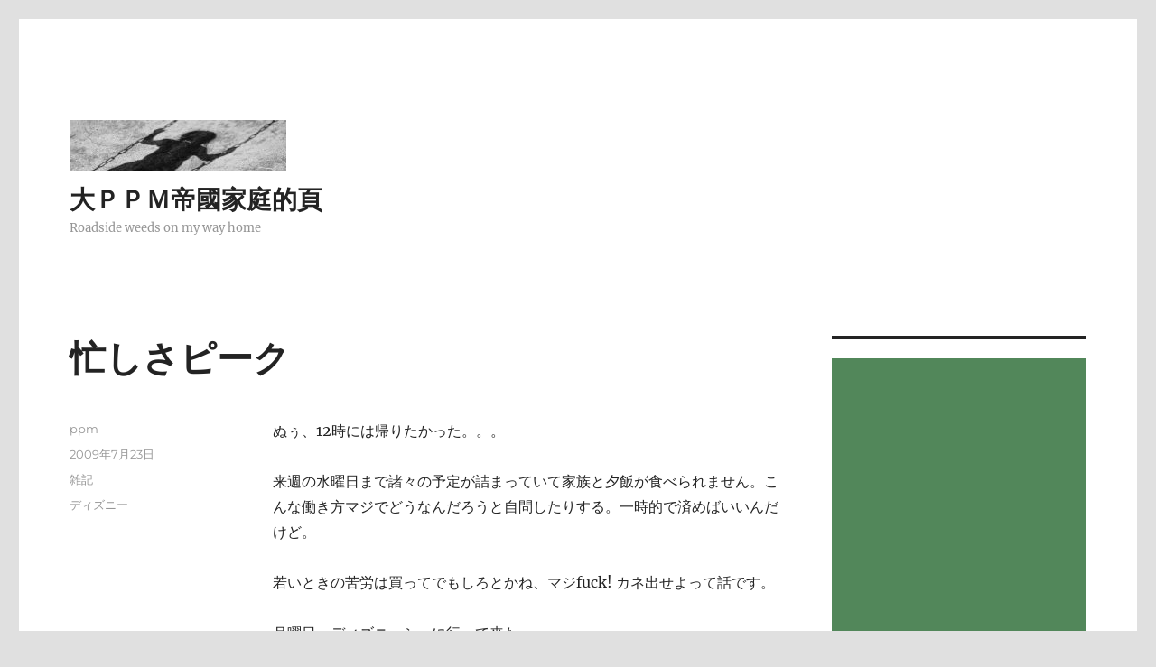

--- FILE ---
content_type: text/html; charset=UTF-8
request_url: https://ppm.lovelogic.org/post_659.html
body_size: 14045
content:
<!DOCTYPE html>
<html lang="ja" class="no-js">
<head>
	<meta charset="UTF-8">
	<meta name="viewport" content="width=device-width, initial-scale=1.0">
	<link rel="profile" href="https://gmpg.org/xfn/11">
		<script>(function(html){html.className = html.className.replace(/\bno-js\b/,'js')})(document.documentElement);</script>
<title>忙しさピーク &#8211; 大ＰＰＭ帝國家庭的頁</title>
<meta name='robots' content='max-image-preview:large' />
	<style>img:is([sizes="auto" i], [sizes^="auto," i]) { contain-intrinsic-size: 3000px 1500px }</style>
	<link rel='dns-prefetch' href='//www.googletagmanager.com' />
<link rel='dns-prefetch' href='//pagead2.googlesyndication.com' />
<link rel="alternate" type="application/rss+xml" title="大ＰＰＭ帝國家庭的頁 &raquo; フィード" href="https://ppm.lovelogic.org/feed" />
<link rel="alternate" type="application/rss+xml" title="大ＰＰＭ帝國家庭的頁 &raquo; コメントフィード" href="https://ppm.lovelogic.org/comments/feed" />
<link rel="alternate" type="application/rss+xml" title="大ＰＰＭ帝國家庭的頁 &raquo; 忙しさピーク のコメントのフィード" href="https://ppm.lovelogic.org/post_659.html/feed" />
<script>
window._wpemojiSettings = {"baseUrl":"https:\/\/s.w.org\/images\/core\/emoji\/16.0.1\/72x72\/","ext":".png","svgUrl":"https:\/\/s.w.org\/images\/core\/emoji\/16.0.1\/svg\/","svgExt":".svg","source":{"concatemoji":"https:\/\/ppm.lovelogic.org\/wp-includes\/js\/wp-emoji-release.min.js?ver=6.8.3"}};
/*! This file is auto-generated */
!function(s,n){var o,i,e;function c(e){try{var t={supportTests:e,timestamp:(new Date).valueOf()};sessionStorage.setItem(o,JSON.stringify(t))}catch(e){}}function p(e,t,n){e.clearRect(0,0,e.canvas.width,e.canvas.height),e.fillText(t,0,0);var t=new Uint32Array(e.getImageData(0,0,e.canvas.width,e.canvas.height).data),a=(e.clearRect(0,0,e.canvas.width,e.canvas.height),e.fillText(n,0,0),new Uint32Array(e.getImageData(0,0,e.canvas.width,e.canvas.height).data));return t.every(function(e,t){return e===a[t]})}function u(e,t){e.clearRect(0,0,e.canvas.width,e.canvas.height),e.fillText(t,0,0);for(var n=e.getImageData(16,16,1,1),a=0;a<n.data.length;a++)if(0!==n.data[a])return!1;return!0}function f(e,t,n,a){switch(t){case"flag":return n(e,"\ud83c\udff3\ufe0f\u200d\u26a7\ufe0f","\ud83c\udff3\ufe0f\u200b\u26a7\ufe0f")?!1:!n(e,"\ud83c\udde8\ud83c\uddf6","\ud83c\udde8\u200b\ud83c\uddf6")&&!n(e,"\ud83c\udff4\udb40\udc67\udb40\udc62\udb40\udc65\udb40\udc6e\udb40\udc67\udb40\udc7f","\ud83c\udff4\u200b\udb40\udc67\u200b\udb40\udc62\u200b\udb40\udc65\u200b\udb40\udc6e\u200b\udb40\udc67\u200b\udb40\udc7f");case"emoji":return!a(e,"\ud83e\udedf")}return!1}function g(e,t,n,a){var r="undefined"!=typeof WorkerGlobalScope&&self instanceof WorkerGlobalScope?new OffscreenCanvas(300,150):s.createElement("canvas"),o=r.getContext("2d",{willReadFrequently:!0}),i=(o.textBaseline="top",o.font="600 32px Arial",{});return e.forEach(function(e){i[e]=t(o,e,n,a)}),i}function t(e){var t=s.createElement("script");t.src=e,t.defer=!0,s.head.appendChild(t)}"undefined"!=typeof Promise&&(o="wpEmojiSettingsSupports",i=["flag","emoji"],n.supports={everything:!0,everythingExceptFlag:!0},e=new Promise(function(e){s.addEventListener("DOMContentLoaded",e,{once:!0})}),new Promise(function(t){var n=function(){try{var e=JSON.parse(sessionStorage.getItem(o));if("object"==typeof e&&"number"==typeof e.timestamp&&(new Date).valueOf()<e.timestamp+604800&&"object"==typeof e.supportTests)return e.supportTests}catch(e){}return null}();if(!n){if("undefined"!=typeof Worker&&"undefined"!=typeof OffscreenCanvas&&"undefined"!=typeof URL&&URL.createObjectURL&&"undefined"!=typeof Blob)try{var e="postMessage("+g.toString()+"("+[JSON.stringify(i),f.toString(),p.toString(),u.toString()].join(",")+"));",a=new Blob([e],{type:"text/javascript"}),r=new Worker(URL.createObjectURL(a),{name:"wpTestEmojiSupports"});return void(r.onmessage=function(e){c(n=e.data),r.terminate(),t(n)})}catch(e){}c(n=g(i,f,p,u))}t(n)}).then(function(e){for(var t in e)n.supports[t]=e[t],n.supports.everything=n.supports.everything&&n.supports[t],"flag"!==t&&(n.supports.everythingExceptFlag=n.supports.everythingExceptFlag&&n.supports[t]);n.supports.everythingExceptFlag=n.supports.everythingExceptFlag&&!n.supports.flag,n.DOMReady=!1,n.readyCallback=function(){n.DOMReady=!0}}).then(function(){return e}).then(function(){var e;n.supports.everything||(n.readyCallback(),(e=n.source||{}).concatemoji?t(e.concatemoji):e.wpemoji&&e.twemoji&&(t(e.twemoji),t(e.wpemoji)))}))}((window,document),window._wpemojiSettings);
</script>
<style id='wp-emoji-styles-inline-css'>

	img.wp-smiley, img.emoji {
		display: inline !important;
		border: none !important;
		box-shadow: none !important;
		height: 1em !important;
		width: 1em !important;
		margin: 0 0.07em !important;
		vertical-align: -0.1em !important;
		background: none !important;
		padding: 0 !important;
	}
</style>
<link rel='stylesheet' id='wp-block-library-css' href='https://ppm.lovelogic.org/wp-includes/css/dist/block-library/style.min.css?ver=6.8.3' media='all' />
<style id='wp-block-library-theme-inline-css'>
.wp-block-audio :where(figcaption){color:#555;font-size:13px;text-align:center}.is-dark-theme .wp-block-audio :where(figcaption){color:#ffffffa6}.wp-block-audio{margin:0 0 1em}.wp-block-code{border:1px solid #ccc;border-radius:4px;font-family:Menlo,Consolas,monaco,monospace;padding:.8em 1em}.wp-block-embed :where(figcaption){color:#555;font-size:13px;text-align:center}.is-dark-theme .wp-block-embed :where(figcaption){color:#ffffffa6}.wp-block-embed{margin:0 0 1em}.blocks-gallery-caption{color:#555;font-size:13px;text-align:center}.is-dark-theme .blocks-gallery-caption{color:#ffffffa6}:root :where(.wp-block-image figcaption){color:#555;font-size:13px;text-align:center}.is-dark-theme :root :where(.wp-block-image figcaption){color:#ffffffa6}.wp-block-image{margin:0 0 1em}.wp-block-pullquote{border-bottom:4px solid;border-top:4px solid;color:currentColor;margin-bottom:1.75em}.wp-block-pullquote cite,.wp-block-pullquote footer,.wp-block-pullquote__citation{color:currentColor;font-size:.8125em;font-style:normal;text-transform:uppercase}.wp-block-quote{border-left:.25em solid;margin:0 0 1.75em;padding-left:1em}.wp-block-quote cite,.wp-block-quote footer{color:currentColor;font-size:.8125em;font-style:normal;position:relative}.wp-block-quote:where(.has-text-align-right){border-left:none;border-right:.25em solid;padding-left:0;padding-right:1em}.wp-block-quote:where(.has-text-align-center){border:none;padding-left:0}.wp-block-quote.is-large,.wp-block-quote.is-style-large,.wp-block-quote:where(.is-style-plain){border:none}.wp-block-search .wp-block-search__label{font-weight:700}.wp-block-search__button{border:1px solid #ccc;padding:.375em .625em}:where(.wp-block-group.has-background){padding:1.25em 2.375em}.wp-block-separator.has-css-opacity{opacity:.4}.wp-block-separator{border:none;border-bottom:2px solid;margin-left:auto;margin-right:auto}.wp-block-separator.has-alpha-channel-opacity{opacity:1}.wp-block-separator:not(.is-style-wide):not(.is-style-dots){width:100px}.wp-block-separator.has-background:not(.is-style-dots){border-bottom:none;height:1px}.wp-block-separator.has-background:not(.is-style-wide):not(.is-style-dots){height:2px}.wp-block-table{margin:0 0 1em}.wp-block-table td,.wp-block-table th{word-break:normal}.wp-block-table :where(figcaption){color:#555;font-size:13px;text-align:center}.is-dark-theme .wp-block-table :where(figcaption){color:#ffffffa6}.wp-block-video :where(figcaption){color:#555;font-size:13px;text-align:center}.is-dark-theme .wp-block-video :where(figcaption){color:#ffffffa6}.wp-block-video{margin:0 0 1em}:root :where(.wp-block-template-part.has-background){margin-bottom:0;margin-top:0;padding:1.25em 2.375em}
</style>
<style id='classic-theme-styles-inline-css'>
/*! This file is auto-generated */
.wp-block-button__link{color:#fff;background-color:#32373c;border-radius:9999px;box-shadow:none;text-decoration:none;padding:calc(.667em + 2px) calc(1.333em + 2px);font-size:1.125em}.wp-block-file__button{background:#32373c;color:#fff;text-decoration:none}
</style>
<style id='global-styles-inline-css'>
:root{--wp--preset--aspect-ratio--square: 1;--wp--preset--aspect-ratio--4-3: 4/3;--wp--preset--aspect-ratio--3-4: 3/4;--wp--preset--aspect-ratio--3-2: 3/2;--wp--preset--aspect-ratio--2-3: 2/3;--wp--preset--aspect-ratio--16-9: 16/9;--wp--preset--aspect-ratio--9-16: 9/16;--wp--preset--color--black: #000000;--wp--preset--color--cyan-bluish-gray: #abb8c3;--wp--preset--color--white: #fff;--wp--preset--color--pale-pink: #f78da7;--wp--preset--color--vivid-red: #cf2e2e;--wp--preset--color--luminous-vivid-orange: #ff6900;--wp--preset--color--luminous-vivid-amber: #fcb900;--wp--preset--color--light-green-cyan: #7bdcb5;--wp--preset--color--vivid-green-cyan: #00d084;--wp--preset--color--pale-cyan-blue: #8ed1fc;--wp--preset--color--vivid-cyan-blue: #0693e3;--wp--preset--color--vivid-purple: #9b51e0;--wp--preset--color--dark-gray: #1a1a1a;--wp--preset--color--medium-gray: #686868;--wp--preset--color--light-gray: #e5e5e5;--wp--preset--color--blue-gray: #4d545c;--wp--preset--color--bright-blue: #007acc;--wp--preset--color--light-blue: #9adffd;--wp--preset--color--dark-brown: #402b30;--wp--preset--color--medium-brown: #774e24;--wp--preset--color--dark-red: #640c1f;--wp--preset--color--bright-red: #ff675f;--wp--preset--color--yellow: #ffef8e;--wp--preset--gradient--vivid-cyan-blue-to-vivid-purple: linear-gradient(135deg,rgba(6,147,227,1) 0%,rgb(155,81,224) 100%);--wp--preset--gradient--light-green-cyan-to-vivid-green-cyan: linear-gradient(135deg,rgb(122,220,180) 0%,rgb(0,208,130) 100%);--wp--preset--gradient--luminous-vivid-amber-to-luminous-vivid-orange: linear-gradient(135deg,rgba(252,185,0,1) 0%,rgba(255,105,0,1) 100%);--wp--preset--gradient--luminous-vivid-orange-to-vivid-red: linear-gradient(135deg,rgba(255,105,0,1) 0%,rgb(207,46,46) 100%);--wp--preset--gradient--very-light-gray-to-cyan-bluish-gray: linear-gradient(135deg,rgb(238,238,238) 0%,rgb(169,184,195) 100%);--wp--preset--gradient--cool-to-warm-spectrum: linear-gradient(135deg,rgb(74,234,220) 0%,rgb(151,120,209) 20%,rgb(207,42,186) 40%,rgb(238,44,130) 60%,rgb(251,105,98) 80%,rgb(254,248,76) 100%);--wp--preset--gradient--blush-light-purple: linear-gradient(135deg,rgb(255,206,236) 0%,rgb(152,150,240) 100%);--wp--preset--gradient--blush-bordeaux: linear-gradient(135deg,rgb(254,205,165) 0%,rgb(254,45,45) 50%,rgb(107,0,62) 100%);--wp--preset--gradient--luminous-dusk: linear-gradient(135deg,rgb(255,203,112) 0%,rgb(199,81,192) 50%,rgb(65,88,208) 100%);--wp--preset--gradient--pale-ocean: linear-gradient(135deg,rgb(255,245,203) 0%,rgb(182,227,212) 50%,rgb(51,167,181) 100%);--wp--preset--gradient--electric-grass: linear-gradient(135deg,rgb(202,248,128) 0%,rgb(113,206,126) 100%);--wp--preset--gradient--midnight: linear-gradient(135deg,rgb(2,3,129) 0%,rgb(40,116,252) 100%);--wp--preset--font-size--small: 13px;--wp--preset--font-size--medium: 20px;--wp--preset--font-size--large: 36px;--wp--preset--font-size--x-large: 42px;--wp--preset--spacing--20: 0.44rem;--wp--preset--spacing--30: 0.67rem;--wp--preset--spacing--40: 1rem;--wp--preset--spacing--50: 1.5rem;--wp--preset--spacing--60: 2.25rem;--wp--preset--spacing--70: 3.38rem;--wp--preset--spacing--80: 5.06rem;--wp--preset--shadow--natural: 6px 6px 9px rgba(0, 0, 0, 0.2);--wp--preset--shadow--deep: 12px 12px 50px rgba(0, 0, 0, 0.4);--wp--preset--shadow--sharp: 6px 6px 0px rgba(0, 0, 0, 0.2);--wp--preset--shadow--outlined: 6px 6px 0px -3px rgba(255, 255, 255, 1), 6px 6px rgba(0, 0, 0, 1);--wp--preset--shadow--crisp: 6px 6px 0px rgba(0, 0, 0, 1);}:where(.is-layout-flex){gap: 0.5em;}:where(.is-layout-grid){gap: 0.5em;}body .is-layout-flex{display: flex;}.is-layout-flex{flex-wrap: wrap;align-items: center;}.is-layout-flex > :is(*, div){margin: 0;}body .is-layout-grid{display: grid;}.is-layout-grid > :is(*, div){margin: 0;}:where(.wp-block-columns.is-layout-flex){gap: 2em;}:where(.wp-block-columns.is-layout-grid){gap: 2em;}:where(.wp-block-post-template.is-layout-flex){gap: 1.25em;}:where(.wp-block-post-template.is-layout-grid){gap: 1.25em;}.has-black-color{color: var(--wp--preset--color--black) !important;}.has-cyan-bluish-gray-color{color: var(--wp--preset--color--cyan-bluish-gray) !important;}.has-white-color{color: var(--wp--preset--color--white) !important;}.has-pale-pink-color{color: var(--wp--preset--color--pale-pink) !important;}.has-vivid-red-color{color: var(--wp--preset--color--vivid-red) !important;}.has-luminous-vivid-orange-color{color: var(--wp--preset--color--luminous-vivid-orange) !important;}.has-luminous-vivid-amber-color{color: var(--wp--preset--color--luminous-vivid-amber) !important;}.has-light-green-cyan-color{color: var(--wp--preset--color--light-green-cyan) !important;}.has-vivid-green-cyan-color{color: var(--wp--preset--color--vivid-green-cyan) !important;}.has-pale-cyan-blue-color{color: var(--wp--preset--color--pale-cyan-blue) !important;}.has-vivid-cyan-blue-color{color: var(--wp--preset--color--vivid-cyan-blue) !important;}.has-vivid-purple-color{color: var(--wp--preset--color--vivid-purple) !important;}.has-black-background-color{background-color: var(--wp--preset--color--black) !important;}.has-cyan-bluish-gray-background-color{background-color: var(--wp--preset--color--cyan-bluish-gray) !important;}.has-white-background-color{background-color: var(--wp--preset--color--white) !important;}.has-pale-pink-background-color{background-color: var(--wp--preset--color--pale-pink) !important;}.has-vivid-red-background-color{background-color: var(--wp--preset--color--vivid-red) !important;}.has-luminous-vivid-orange-background-color{background-color: var(--wp--preset--color--luminous-vivid-orange) !important;}.has-luminous-vivid-amber-background-color{background-color: var(--wp--preset--color--luminous-vivid-amber) !important;}.has-light-green-cyan-background-color{background-color: var(--wp--preset--color--light-green-cyan) !important;}.has-vivid-green-cyan-background-color{background-color: var(--wp--preset--color--vivid-green-cyan) !important;}.has-pale-cyan-blue-background-color{background-color: var(--wp--preset--color--pale-cyan-blue) !important;}.has-vivid-cyan-blue-background-color{background-color: var(--wp--preset--color--vivid-cyan-blue) !important;}.has-vivid-purple-background-color{background-color: var(--wp--preset--color--vivid-purple) !important;}.has-black-border-color{border-color: var(--wp--preset--color--black) !important;}.has-cyan-bluish-gray-border-color{border-color: var(--wp--preset--color--cyan-bluish-gray) !important;}.has-white-border-color{border-color: var(--wp--preset--color--white) !important;}.has-pale-pink-border-color{border-color: var(--wp--preset--color--pale-pink) !important;}.has-vivid-red-border-color{border-color: var(--wp--preset--color--vivid-red) !important;}.has-luminous-vivid-orange-border-color{border-color: var(--wp--preset--color--luminous-vivid-orange) !important;}.has-luminous-vivid-amber-border-color{border-color: var(--wp--preset--color--luminous-vivid-amber) !important;}.has-light-green-cyan-border-color{border-color: var(--wp--preset--color--light-green-cyan) !important;}.has-vivid-green-cyan-border-color{border-color: var(--wp--preset--color--vivid-green-cyan) !important;}.has-pale-cyan-blue-border-color{border-color: var(--wp--preset--color--pale-cyan-blue) !important;}.has-vivid-cyan-blue-border-color{border-color: var(--wp--preset--color--vivid-cyan-blue) !important;}.has-vivid-purple-border-color{border-color: var(--wp--preset--color--vivid-purple) !important;}.has-vivid-cyan-blue-to-vivid-purple-gradient-background{background: var(--wp--preset--gradient--vivid-cyan-blue-to-vivid-purple) !important;}.has-light-green-cyan-to-vivid-green-cyan-gradient-background{background: var(--wp--preset--gradient--light-green-cyan-to-vivid-green-cyan) !important;}.has-luminous-vivid-amber-to-luminous-vivid-orange-gradient-background{background: var(--wp--preset--gradient--luminous-vivid-amber-to-luminous-vivid-orange) !important;}.has-luminous-vivid-orange-to-vivid-red-gradient-background{background: var(--wp--preset--gradient--luminous-vivid-orange-to-vivid-red) !important;}.has-very-light-gray-to-cyan-bluish-gray-gradient-background{background: var(--wp--preset--gradient--very-light-gray-to-cyan-bluish-gray) !important;}.has-cool-to-warm-spectrum-gradient-background{background: var(--wp--preset--gradient--cool-to-warm-spectrum) !important;}.has-blush-light-purple-gradient-background{background: var(--wp--preset--gradient--blush-light-purple) !important;}.has-blush-bordeaux-gradient-background{background: var(--wp--preset--gradient--blush-bordeaux) !important;}.has-luminous-dusk-gradient-background{background: var(--wp--preset--gradient--luminous-dusk) !important;}.has-pale-ocean-gradient-background{background: var(--wp--preset--gradient--pale-ocean) !important;}.has-electric-grass-gradient-background{background: var(--wp--preset--gradient--electric-grass) !important;}.has-midnight-gradient-background{background: var(--wp--preset--gradient--midnight) !important;}.has-small-font-size{font-size: var(--wp--preset--font-size--small) !important;}.has-medium-font-size{font-size: var(--wp--preset--font-size--medium) !important;}.has-large-font-size{font-size: var(--wp--preset--font-size--large) !important;}.has-x-large-font-size{font-size: var(--wp--preset--font-size--x-large) !important;}
:where(.wp-block-post-template.is-layout-flex){gap: 1.25em;}:where(.wp-block-post-template.is-layout-grid){gap: 1.25em;}
:where(.wp-block-columns.is-layout-flex){gap: 2em;}:where(.wp-block-columns.is-layout-grid){gap: 2em;}
:root :where(.wp-block-pullquote){font-size: 1.5em;line-height: 1.6;}
</style>
<link rel='stylesheet' id='likebtn_style-css' href='https://ppm.lovelogic.org/wp-content/plugins/likebtn-like-button/public/css/style.css?ver=6.8.3' media='all' />
<link rel='stylesheet' id='twentysixteen-fonts-css' href='https://ppm.lovelogic.org/wp-content/themes/twentysixteen/fonts/merriweather-plus-montserrat-plus-inconsolata.css?ver=20230328' media='all' />
<link rel='stylesheet' id='genericons-css' href='https://ppm.lovelogic.org/wp-content/themes/twentysixteen/genericons/genericons.css?ver=20201208' media='all' />
<link rel='stylesheet' id='twentysixteen-style-css' href='https://ppm.lovelogic.org/wp-content/themes/twentysixteen/style.css?ver=20250715' media='all' />
<style id='twentysixteen-style-inline-css'>

		/* Custom Link Color */
		.menu-toggle:hover,
		.menu-toggle:focus,
		a,
		.main-navigation a:hover,
		.main-navigation a:focus,
		.dropdown-toggle:hover,
		.dropdown-toggle:focus,
		.social-navigation a:hover:before,
		.social-navigation a:focus:before,
		.post-navigation a:hover .post-title,
		.post-navigation a:focus .post-title,
		.tagcloud a:hover,
		.tagcloud a:focus,
		.site-branding .site-title a:hover,
		.site-branding .site-title a:focus,
		.entry-title a:hover,
		.entry-title a:focus,
		.entry-footer a:hover,
		.entry-footer a:focus,
		.comment-metadata a:hover,
		.comment-metadata a:focus,
		.pingback .comment-edit-link:hover,
		.pingback .comment-edit-link:focus,
		.comment-reply-link,
		.comment-reply-link:hover,
		.comment-reply-link:focus,
		.required,
		.site-info a:hover,
		.site-info a:focus {
			color: #52875a;
		}

		mark,
		ins,
		button:hover,
		button:focus,
		input[type="button"]:hover,
		input[type="button"]:focus,
		input[type="reset"]:hover,
		input[type="reset"]:focus,
		input[type="submit"]:hover,
		input[type="submit"]:focus,
		.pagination .prev:hover,
		.pagination .prev:focus,
		.pagination .next:hover,
		.pagination .next:focus,
		.widget_calendar tbody a,
		.page-links a:hover,
		.page-links a:focus {
			background-color: #52875a;
		}

		input[type="date"]:focus,
		input[type="time"]:focus,
		input[type="datetime-local"]:focus,
		input[type="week"]:focus,
		input[type="month"]:focus,
		input[type="text"]:focus,
		input[type="email"]:focus,
		input[type="url"]:focus,
		input[type="password"]:focus,
		input[type="search"]:focus,
		input[type="tel"]:focus,
		input[type="number"]:focus,
		textarea:focus,
		.tagcloud a:hover,
		.tagcloud a:focus,
		.menu-toggle:hover,
		.menu-toggle:focus {
			border-color: #52875a;
		}

		@media screen and (min-width: 56.875em) {
			.main-navigation li:hover > a,
			.main-navigation li.focus > a {
				color: #52875a;
			}
		}
	

		/* Custom Main Text Color */
		body,
		blockquote cite,
		blockquote small,
		.main-navigation a,
		.menu-toggle,
		.dropdown-toggle,
		.social-navigation a,
		.post-navigation a,
		.pagination a:hover,
		.pagination a:focus,
		.widget-title a,
		.site-branding .site-title a,
		.entry-title a,
		.page-links > .page-links-title,
		.comment-author,
		.comment-reply-title small a:hover,
		.comment-reply-title small a:focus {
			color: #232323
		}

		blockquote,
		.menu-toggle.toggled-on,
		.menu-toggle.toggled-on:hover,
		.menu-toggle.toggled-on:focus,
		.post-navigation,
		.post-navigation div + div,
		.pagination,
		.widget,
		.page-header,
		.page-links a,
		.comments-title,
		.comment-reply-title {
			border-color: #232323;
		}

		button,
		button[disabled]:hover,
		button[disabled]:focus,
		input[type="button"],
		input[type="button"][disabled]:hover,
		input[type="button"][disabled]:focus,
		input[type="reset"],
		input[type="reset"][disabled]:hover,
		input[type="reset"][disabled]:focus,
		input[type="submit"],
		input[type="submit"][disabled]:hover,
		input[type="submit"][disabled]:focus,
		.menu-toggle.toggled-on,
		.menu-toggle.toggled-on:hover,
		.menu-toggle.toggled-on:focus,
		.pagination:before,
		.pagination:after,
		.pagination .prev,
		.pagination .next,
		.page-links a {
			background-color: #232323;
		}

		/* Border Color */
		fieldset,
		pre,
		abbr,
		acronym,
		table,
		th,
		td,
		input[type="date"],
		input[type="time"],
		input[type="datetime-local"],
		input[type="week"],
		input[type="month"],
		input[type="text"],
		input[type="email"],
		input[type="url"],
		input[type="password"],
		input[type="search"],
		input[type="tel"],
		input[type="number"],
		textarea,
		.main-navigation li,
		.main-navigation .primary-menu,
		.menu-toggle,
		.dropdown-toggle:after,
		.social-navigation a,
		.image-navigation,
		.comment-navigation,
		.tagcloud a,
		.entry-content,
		.entry-summary,
		.page-links a,
		.page-links > span,
		.comment-list article,
		.comment-list .pingback,
		.comment-list .trackback,
		.comment-reply-link,
		.no-comments,
		.widecolumn .mu_register .mu_alert {
			border-color: #232323; /* Fallback for IE7 and IE8 */
			border-color: rgba( 35, 35, 35, 0.2);
		}

		hr,
		code {
			background-color: #232323; /* Fallback for IE7 and IE8 */
			background-color: rgba( 35, 35, 35, 0.2);
		}

		@media screen and (min-width: 56.875em) {
			.main-navigation ul ul,
			.main-navigation ul ul li {
				border-color: rgba( 35, 35, 35, 0.2);
			}

			.main-navigation ul ul:before {
				border-top-color: rgba( 35, 35, 35, 0.2);
				border-bottom-color: rgba( 35, 35, 35, 0.2);
			}
		}
	

		/* Custom Secondary Text Color */

		/**
		 * IE8 and earlier will drop any block with CSS3 selectors.
		 * Do not combine these styles with the next block.
		 */
		body:not(.search-results) .entry-summary {
			color: #969696;
		}

		blockquote,
		.post-password-form label,
		a:hover,
		a:focus,
		a:active,
		.post-navigation .meta-nav,
		.image-navigation,
		.comment-navigation,
		.widget_recent_entries .post-date,
		.widget_rss .rss-date,
		.widget_rss cite,
		.site-description,
		.author-bio,
		.entry-footer,
		.entry-footer a,
		.sticky-post,
		.taxonomy-description,
		.entry-caption,
		.comment-metadata,
		.pingback .edit-link,
		.comment-metadata a,
		.pingback .comment-edit-link,
		.comment-form label,
		.comment-notes,
		.comment-awaiting-moderation,
		.logged-in-as,
		.form-allowed-tags,
		.site-info,
		.site-info a,
		.wp-caption .wp-caption-text,
		.gallery-caption,
		.widecolumn label,
		.widecolumn .mu_register label {
			color: #969696;
		}

		.widget_calendar tbody a:hover,
		.widget_calendar tbody a:focus {
			background-color: #969696;
		}
	
</style>
<link rel='stylesheet' id='twentysixteen-block-style-css' href='https://ppm.lovelogic.org/wp-content/themes/twentysixteen/css/blocks.css?ver=20240817' media='all' />
<!--[if lt IE 10]>
<link rel='stylesheet' id='twentysixteen-ie-css' href='https://ppm.lovelogic.org/wp-content/themes/twentysixteen/css/ie.css?ver=20170530' media='all' />
<![endif]-->
<!--[if lt IE 9]>
<link rel='stylesheet' id='twentysixteen-ie8-css' href='https://ppm.lovelogic.org/wp-content/themes/twentysixteen/css/ie8.css?ver=20170530' media='all' />
<![endif]-->
<!--[if lt IE 8]>
<link rel='stylesheet' id='twentysixteen-ie7-css' href='https://ppm.lovelogic.org/wp-content/themes/twentysixteen/css/ie7.css?ver=20170530' media='all' />
<![endif]-->
<script id="likebtn_frontend-js-extra">
var likebtn_eh_data = {"ajaxurl":"https:\/\/ppm.lovelogic.org\/wp-admin\/admin-ajax.php","security":"ec19c2debc"};
</script>
<script src="https://ppm.lovelogic.org/wp-content/plugins/likebtn-like-button/public/js/frontend.js?ver=6.8.3" id="likebtn_frontend-js"></script>
<!--[if lt IE 9]>
<script src="https://ppm.lovelogic.org/wp-content/themes/twentysixteen/js/html5.js?ver=3.7.3" id="twentysixteen-html5-js"></script>
<![endif]-->
<script src="https://ppm.lovelogic.org/wp-includes/js/jquery/jquery.min.js?ver=3.7.1" id="jquery-core-js"></script>
<script src="https://ppm.lovelogic.org/wp-includes/js/jquery/jquery-migrate.min.js?ver=3.4.1" id="jquery-migrate-js"></script>
<script id="twentysixteen-script-js-extra">
var screenReaderText = {"expand":"\u30b5\u30d6\u30e1\u30cb\u30e5\u30fc\u3092\u5c55\u958b","collapse":"\u30b5\u30d6\u30e1\u30cb\u30e5\u30fc\u3092\u9589\u3058\u308b"};
</script>
<script src="https://ppm.lovelogic.org/wp-content/themes/twentysixteen/js/functions.js?ver=20230629" id="twentysixteen-script-js" defer data-wp-strategy="defer"></script>

<!-- Site Kit によって追加された Google タグ（gtag.js）スニペット -->
<!-- Google アナリティクス スニペット (Site Kit が追加) -->
<script src="https://www.googletagmanager.com/gtag/js?id=G-XCCJRJKYTE" id="google_gtagjs-js" async></script>
<script id="google_gtagjs-js-after">
window.dataLayer = window.dataLayer || [];function gtag(){dataLayer.push(arguments);}
gtag("set","linker",{"domains":["ppm.lovelogic.org"]});
gtag("js", new Date());
gtag("set", "developer_id.dZTNiMT", true);
gtag("config", "G-XCCJRJKYTE");
</script>
<link rel="https://api.w.org/" href="https://ppm.lovelogic.org/wp-json/" /><link rel="alternate" title="JSON" type="application/json" href="https://ppm.lovelogic.org/wp-json/wp/v2/posts/861" /><link rel="EditURI" type="application/rsd+xml" title="RSD" href="https://ppm.lovelogic.org/xmlrpc.php?rsd" />
<meta name="generator" content="WordPress 6.8.3" />
<link rel="canonical" href="https://ppm.lovelogic.org/post_659.html" />
<link rel='shortlink' href='https://ppm.lovelogic.org/?p=861' />
<link rel="alternate" title="oEmbed (JSON)" type="application/json+oembed" href="https://ppm.lovelogic.org/wp-json/oembed/1.0/embed?url=https%3A%2F%2Fppm.lovelogic.org%2Fpost_659.html" />
<link rel="alternate" title="oEmbed (XML)" type="text/xml+oembed" href="https://ppm.lovelogic.org/wp-json/oembed/1.0/embed?url=https%3A%2F%2Fppm.lovelogic.org%2Fpost_659.html&#038;format=xml" />
<meta name="generator" content="Site Kit by Google 1.170.0" />
<!-- Site Kit が追加した Google AdSense メタタグ -->
<meta name="google-adsense-platform-account" content="ca-host-pub-2644536267352236">
<meta name="google-adsense-platform-domain" content="sitekit.withgoogle.com">
<!-- Site Kit が追加した End Google AdSense メタタグ -->
<style id="custom-background-css">
body.custom-background { background-color: #e0e0e0; }
</style>
	
<!-- Google AdSense スニペット (Site Kit が追加) -->
<script async src="https://pagead2.googlesyndication.com/pagead/js/adsbygoogle.js?client=ca-pub-8646807269089295&amp;host=ca-host-pub-2644536267352236" crossorigin="anonymous"></script>

<!-- (ここまで) Google AdSense スニペット (Site Kit が追加) -->
<link rel="icon" href="https://ppm.lovelogic.org/wp-content/uploads/2015/06/cropped-cropped-DSC05726-3-32x32.jpg" sizes="32x32" />
<link rel="icon" href="https://ppm.lovelogic.org/wp-content/uploads/2015/06/cropped-cropped-DSC05726-3-192x192.jpg" sizes="192x192" />
<link rel="apple-touch-icon" href="https://ppm.lovelogic.org/wp-content/uploads/2015/06/cropped-cropped-DSC05726-3-180x180.jpg" />
<meta name="msapplication-TileImage" content="https://ppm.lovelogic.org/wp-content/uploads/2015/06/cropped-cropped-DSC05726-3-270x270.jpg" />
</head>

<body class="wp-singular post-template-default single single-post postid-861 single-format-standard custom-background wp-custom-logo wp-embed-responsive wp-theme-twentysixteen">
<div id="page" class="site">
	<div class="site-inner">
		<a class="skip-link screen-reader-text" href="#content">
			コンテンツへスキップ		</a>

		<header id="masthead" class="site-header">
			<div class="site-header-main">
				<div class="site-branding">
					<a href="https://ppm.lovelogic.org/" class="custom-logo-link" rel="home"><img width="240" height="57" src="https://ppm.lovelogic.org/wp-content/uploads/2015/06/cropped-DSC05726-3.jpg" class="custom-logo" alt="大ＰＰＭ帝國家庭的頁" decoding="async" /></a>																<p class="site-title"><a href="https://ppm.lovelogic.org/" rel="home" >大ＰＰＭ帝國家庭的頁</a></p>
												<p class="site-description">Roadside weeds on my way home</p>
									</div><!-- .site-branding -->

							</div><!-- .site-header-main -->

					</header><!-- .site-header -->

		<div id="content" class="site-content">

<div id="primary" class="content-area">
	<main id="main" class="site-main">
		
<article id="post-861" class="post-861 post type-post status-publish format-standard hentry category-articles tag-96">
	<header class="entry-header">
		<h1 class="entry-title">忙しさピーク</h1>	</header><!-- .entry-header -->

	
	
	<div class="entry-content">
		<p>ぬぅ、12時には帰りたかった。。。</p>
<p>来週の水曜日まで諸々の予定が詰まっていて家族と夕飯が食べられません。こんな働き方マジでどうなんだろうと自問したりする。一時的で済めばいいんだけど。</p>
<p>若いときの苦労は買ってでもしろとかね、マジfuck! カネ出せよって話です。</p>
<p>月曜日、ディズニーシーに行って来た。<br />
ハイタワー3世に会ってきた。<br />
けっこう遊園地とか面倒で行きたくない派なんだけど、かなり空いてて楽しかった。<br />
前日3時までプログラミングやったりしてたけど、なんとか体も持った。<br />
もっと余裕が欲すぃ</p>
<div class="likebtn_container" style=""><!-- LikeBtn.com BEGIN --><span class="likebtn-wrapper"  data-identifier="post_861"  data-site_id="57ffb5386fd08b55176c4bb9"  data-theme="bootstrap"  data-dislike_enabled="false"  data-icon_dislike_show="false"  data-i18n_like="イイネ!"  data-style=""  data-unlike_allowed=""  data-show_copyright=""  data-item_url="https://ppm.lovelogic.org/post_659.html"  data-item_title="忙しさピーク"  data-item_date="2009-07-23T00:51:07+09:00"  data-engine="WordPress"  data-plugin_v="2.6.58"  data-prx="https://ppm.lovelogic.org/wp-admin/admin-ajax.php?action=likebtn_prx"  data-event_handler="likebtn_eh" ></span><!-- LikeBtn.com END --></div>	</div><!-- .entry-content -->

	<footer class="entry-footer">
		<span class="byline"><span class="screen-reader-text">投稿者 </span><span class="author vcard"><a class="url fn n" href="https://ppm.lovelogic.org/author/ppm">ppm</a></span></span><span class="posted-on"><span class="screen-reader-text">投稿日: </span><a href="https://ppm.lovelogic.org/post_659.html" rel="bookmark"><time class="entry-date published" datetime="2009-07-23T00:51:07+09:00">2009年7月23日</time><time class="updated" datetime="2010-11-23T01:58:21+09:00">2010年11月23日</time></a></span><span class="cat-links"><span class="screen-reader-text">カテゴリー </span><a href="https://ppm.lovelogic.org/category/articles" rel="category tag">雑記</a></span><span class="tags-links"><span class="screen-reader-text">タグ </span><a href="https://ppm.lovelogic.org/tag/%e3%83%87%e3%82%a3%e3%82%ba%e3%83%8b%e3%83%bc" rel="tag">ディズニー</a></span>			</footer><!-- .entry-footer -->
</article><!-- #post-861 -->

<div id="comments" class="comments-area">

	
	
		<div id="respond" class="comment-respond">
		<h2 id="reply-title" class="comment-reply-title">コメントを残す</h2><form action="https://ppm.lovelogic.org/wp-comments-post.php" method="post" id="commentform" class="comment-form"><p class="comment-notes"><span id="email-notes">メールアドレスが公開されることはありません。</span> <span class="required-field-message"><span class="required">※</span> が付いている欄は必須項目です</span></p><p class="comment-form-comment"><label for="comment">コメント <span class="required">※</span></label> <textarea id="comment" name="comment" cols="45" rows="8" maxlength="65525" required></textarea></p><p class="comment-form-author"><label for="author">名前 <span class="required">※</span></label> <input id="author" name="author" type="text" value="" size="30" maxlength="245" autocomplete="name" required /></p>
<p class="comment-form-email"><label for="email">メール <span class="required">※</span></label> <input id="email" name="email" type="email" value="" size="30" maxlength="100" aria-describedby="email-notes" autocomplete="email" required /></p>
<p class="comment-form-url"><label for="url">サイト</label> <input id="url" name="url" type="url" value="" size="30" maxlength="200" autocomplete="url" /></p>
<p class="comment-form-cookies-consent"><input id="wp-comment-cookies-consent" name="wp-comment-cookies-consent" type="checkbox" value="yes" /> <label for="wp-comment-cookies-consent">次回のコメントで使用するためブラウザーに自分の名前、メールアドレス、サイトを保存する。</label></p>
<p class="form-submit"><input name="submit" type="submit" id="submit" class="submit" value="コメントを送信" /> <input type='hidden' name='comment_post_ID' value='861' id='comment_post_ID' />
<input type='hidden' name='comment_parent' id='comment_parent' value='0' />
</p><p style="display: none;"><input type="hidden" id="akismet_comment_nonce" name="akismet_comment_nonce" value="223b30c29c" /></p><p style="display: none !important;" class="akismet-fields-container" data-prefix="ak_"><label>&#916;<textarea name="ak_hp_textarea" cols="45" rows="8" maxlength="100"></textarea></label><input type="hidden" id="ak_js_1" name="ak_js" value="78"/><script>document.getElementById( "ak_js_1" ).setAttribute( "value", ( new Date() ).getTime() );</script></p></form>	</div><!-- #respond -->
	<p class="akismet_comment_form_privacy_notice">このサイトはスパムを低減するために Akismet を使っています。<a href="https://akismet.com/privacy/" target="_blank" rel="nofollow noopener">コメントデータの処理方法の詳細はこちらをご覧ください</a>。</p>
</div><!-- .comments-area -->

	<nav class="navigation post-navigation" aria-label="投稿">
		<h2 class="screen-reader-text">投稿ナビゲーション</h2>
		<div class="nav-links"><div class="nav-previous"><a href="https://ppm.lovelogic.org/1_5.html" rel="prev"><span class="meta-nav" aria-hidden="true">前</span> <span class="screen-reader-text">前の投稿:</span> <span class="post-title">1周年おめでとう</span></a></div><div class="nav-next"><a href="https://ppm.lovelogic.org/post_660.html" rel="next"><span class="meta-nav" aria-hidden="true">次</span> <span class="screen-reader-text">次の投稿:</span> <span class="post-title">うごけず、、、日曜日ダラダラ</span></a></div></div>
	</nav>
	</main><!-- .site-main -->

	
</div><!-- .content-area -->


	<aside id="secondary" class="sidebar widget-area">
		<section id="block-2" class="widget widget_block"><script async src="https://pagead2.googlesyndication.com/pagead/js/adsbygoogle.js?client=ca-pub-8646807269089295"
     crossorigin="anonymous"></script>
<!-- blog-article -->
<ins class="adsbygoogle"
     style="display:block"
     data-ad-client="ca-pub-8646807269089295"
     data-ad-slot="8978758743"
     data-ad-format="auto"
     data-full-width-responsive="true"></ins>
<script>
     (adsbygoogle = window.adsbygoogle || []).push({});
</script></section><section id="pages-4" class="widget widget_pages"><h2 class="widget-title">いらっしゃいませ</h2><nav aria-label="いらっしゃいませ">
			<ul>
				<li class="page_item page-item-2"><a href="https://ppm.lovelogic.org/about">このサイトについて</a></li>
<li class="page_item page-item-970"><a href="https://ppm.lovelogic.org/profile">プロフィール</a></li>
<li class="page_item page-item-1446"><a href="https://ppm.lovelogic.org/links">リンク</a></li>
			</ul>

			</nav></section>
		<section id="recent-posts-2" class="widget widget_recent_entries">
		<h2 class="widget-title">最近の投稿</h2><nav aria-label="最近の投稿">
		<ul>
											<li>
					<a href="https://ppm.lovelogic.org/2026%e5%b9%b4.html">2026年</a>
											<span class="post-date">2026年1月6日</span>
									</li>
											<li>
					<a href="https://ppm.lovelogic.org/%e5%86%ac%e3%81%ae%e6%b5%b7%e8%be%ba%e3%81%aebbq.html">冬の海辺のBBQ</a>
											<span class="post-date">2025年12月1日</span>
									</li>
											<li>
					<a href="https://ppm.lovelogic.org/%e4%bb%8a%e6%97%a5%e3%82%82%e5%85%83%e6%b0%97%e3%81%ab.html">今日も元気に</a>
											<span class="post-date">2025年5月15日</span>
									</li>
											<li>
					<a href="https://ppm.lovelogic.org/2025%e5%b9%b4%e3%80%81%e3%82%a4%e3%83%b3%e3%82%b3%e7%94%9f%e6%b4%bb.html">2025年、インコ生活</a>
											<span class="post-date">2025年2月6日</span>
									</li>
											<li>
					<a href="https://ppm.lovelogic.org/%e7%86%8a%e6%9c%ac%e5%87%ba%e5%bc%b52%e5%9b%9e%e7%9b%ae.html">熊本出張2回目</a>
											<span class="post-date">2024年11月30日</span>
									</li>
					</ul>

		</nav></section><section id="categories-4" class="widget widget_categories"><h2 class="widget-title">カテゴリー</h2><nav aria-label="カテゴリー">
			<ul>
					<li class="cat-item cat-item-719"><a href="https://ppm.lovelogic.org/category/tsukuba">つくば</a>
</li>
	<li class="cat-item cat-item-739"><a href="https://ppm.lovelogic.org/category/%e3%82%b2%e3%83%bc%e3%83%a0">ゲーム</a>
</li>
	<li class="cat-item cat-item-5"><a href="https://ppm.lovelogic.org/category/technologies">テクノロジ</a>
</li>
	<li class="cat-item cat-item-724"><a href="https://ppm.lovelogic.org/category/business">ビジネス</a>
</li>
	<li class="cat-item cat-item-752"><a href="https://ppm.lovelogic.org/category/%e5%81%a5%e5%ba%b7">健康</a>
</li>
	<li class="cat-item cat-item-6"><a href="https://ppm.lovelogic.org/category/photos">写真</a>
</li>
	<li class="cat-item cat-item-751"><a href="https://ppm.lovelogic.org/category/%e5%9c%92%e8%8a%b8">園芸</a>
</li>
	<li class="cat-item cat-item-720"><a href="https://ppm.lovelogic.org/category/family">家族と子育て</a>
</li>
	<li class="cat-item cat-item-722"><a href="https://ppm.lovelogic.org/category/cultures">漫画・アニメ・音楽・映画</a>
</li>
	<li class="cat-item cat-item-723"><a href="https://ppm.lovelogic.org/category/society">社会・政治</a>
</li>
	<li class="cat-item cat-item-734"><a href="https://ppm.lovelogic.org/category/%e8%bb%8a">車</a>
</li>
	<li class="cat-item cat-item-750"><a href="https://ppm.lovelogic.org/category/finance">金融・経済・投資</a>
</li>
	<li class="cat-item cat-item-1"><a href="https://ppm.lovelogic.org/category/articles">雑記</a>
</li>
	<li class="cat-item cat-item-729"><a href="https://ppm.lovelogic.org/category/foods">食</a>
</li>
			</ul>

			</nav></section><section id="archives-4" class="widget widget_archive"><h2 class="widget-title">アーカイブ</h2>		<label class="screen-reader-text" for="archives-dropdown-4">アーカイブ</label>
		<select id="archives-dropdown-4" name="archive-dropdown">
			
			<option value="">月を選択</option>
				<option value='https://ppm.lovelogic.org/2026/01'> 2026年1月 &nbsp;(1)</option>
	<option value='https://ppm.lovelogic.org/2025/12'> 2025年12月 &nbsp;(1)</option>
	<option value='https://ppm.lovelogic.org/2025/05'> 2025年5月 &nbsp;(1)</option>
	<option value='https://ppm.lovelogic.org/2025/02'> 2025年2月 &nbsp;(1)</option>
	<option value='https://ppm.lovelogic.org/2024/11'> 2024年11月 &nbsp;(2)</option>
	<option value='https://ppm.lovelogic.org/2024/08'> 2024年8月 &nbsp;(3)</option>
	<option value='https://ppm.lovelogic.org/2024/06'> 2024年6月 &nbsp;(1)</option>
	<option value='https://ppm.lovelogic.org/2024/05'> 2024年5月 &nbsp;(2)</option>
	<option value='https://ppm.lovelogic.org/2024/04'> 2024年4月 &nbsp;(3)</option>
	<option value='https://ppm.lovelogic.org/2024/03'> 2024年3月 &nbsp;(1)</option>
	<option value='https://ppm.lovelogic.org/2024/02'> 2024年2月 &nbsp;(1)</option>
	<option value='https://ppm.lovelogic.org/2023/11'> 2023年11月 &nbsp;(1)</option>
	<option value='https://ppm.lovelogic.org/2023/10'> 2023年10月 &nbsp;(1)</option>
	<option value='https://ppm.lovelogic.org/2023/09'> 2023年9月 &nbsp;(1)</option>
	<option value='https://ppm.lovelogic.org/2023/08'> 2023年8月 &nbsp;(2)</option>
	<option value='https://ppm.lovelogic.org/2023/07'> 2023年7月 &nbsp;(3)</option>
	<option value='https://ppm.lovelogic.org/2023/06'> 2023年6月 &nbsp;(3)</option>
	<option value='https://ppm.lovelogic.org/2023/05'> 2023年5月 &nbsp;(4)</option>
	<option value='https://ppm.lovelogic.org/2023/03'> 2023年3月 &nbsp;(3)</option>
	<option value='https://ppm.lovelogic.org/2023/01'> 2023年1月 &nbsp;(1)</option>
	<option value='https://ppm.lovelogic.org/2022/11'> 2022年11月 &nbsp;(2)</option>
	<option value='https://ppm.lovelogic.org/2022/10'> 2022年10月 &nbsp;(2)</option>
	<option value='https://ppm.lovelogic.org/2022/08'> 2022年8月 &nbsp;(4)</option>
	<option value='https://ppm.lovelogic.org/2022/07'> 2022年7月 &nbsp;(1)</option>
	<option value='https://ppm.lovelogic.org/2022/06'> 2022年6月 &nbsp;(1)</option>
	<option value='https://ppm.lovelogic.org/2022/04'> 2022年4月 &nbsp;(2)</option>
	<option value='https://ppm.lovelogic.org/2022/03'> 2022年3月 &nbsp;(1)</option>
	<option value='https://ppm.lovelogic.org/2022/01'> 2022年1月 &nbsp;(1)</option>
	<option value='https://ppm.lovelogic.org/2021/12'> 2021年12月 &nbsp;(2)</option>
	<option value='https://ppm.lovelogic.org/2021/10'> 2021年10月 &nbsp;(2)</option>
	<option value='https://ppm.lovelogic.org/2021/09'> 2021年9月 &nbsp;(1)</option>
	<option value='https://ppm.lovelogic.org/2021/08'> 2021年8月 &nbsp;(1)</option>
	<option value='https://ppm.lovelogic.org/2021/07'> 2021年7月 &nbsp;(1)</option>
	<option value='https://ppm.lovelogic.org/2021/06'> 2021年6月 &nbsp;(1)</option>
	<option value='https://ppm.lovelogic.org/2021/04'> 2021年4月 &nbsp;(1)</option>
	<option value='https://ppm.lovelogic.org/2021/03'> 2021年3月 &nbsp;(1)</option>
	<option value='https://ppm.lovelogic.org/2021/02'> 2021年2月 &nbsp;(1)</option>
	<option value='https://ppm.lovelogic.org/2020/11'> 2020年11月 &nbsp;(1)</option>
	<option value='https://ppm.lovelogic.org/2020/08'> 2020年8月 &nbsp;(1)</option>
	<option value='https://ppm.lovelogic.org/2020/07'> 2020年7月 &nbsp;(2)</option>
	<option value='https://ppm.lovelogic.org/2020/05'> 2020年5月 &nbsp;(1)</option>
	<option value='https://ppm.lovelogic.org/2020/03'> 2020年3月 &nbsp;(1)</option>
	<option value='https://ppm.lovelogic.org/2020/02'> 2020年2月 &nbsp;(1)</option>
	<option value='https://ppm.lovelogic.org/2019/11'> 2019年11月 &nbsp;(1)</option>
	<option value='https://ppm.lovelogic.org/2019/10'> 2019年10月 &nbsp;(3)</option>
	<option value='https://ppm.lovelogic.org/2019/09'> 2019年9月 &nbsp;(3)</option>
	<option value='https://ppm.lovelogic.org/2019/08'> 2019年8月 &nbsp;(3)</option>
	<option value='https://ppm.lovelogic.org/2019/06'> 2019年6月 &nbsp;(2)</option>
	<option value='https://ppm.lovelogic.org/2019/05'> 2019年5月 &nbsp;(1)</option>
	<option value='https://ppm.lovelogic.org/2019/04'> 2019年4月 &nbsp;(1)</option>
	<option value='https://ppm.lovelogic.org/2019/03'> 2019年3月 &nbsp;(1)</option>
	<option value='https://ppm.lovelogic.org/2019/02'> 2019年2月 &nbsp;(1)</option>
	<option value='https://ppm.lovelogic.org/2019/01'> 2019年1月 &nbsp;(2)</option>
	<option value='https://ppm.lovelogic.org/2018/12'> 2018年12月 &nbsp;(1)</option>
	<option value='https://ppm.lovelogic.org/2018/11'> 2018年11月 &nbsp;(1)</option>
	<option value='https://ppm.lovelogic.org/2018/10'> 2018年10月 &nbsp;(2)</option>
	<option value='https://ppm.lovelogic.org/2018/09'> 2018年9月 &nbsp;(4)</option>
	<option value='https://ppm.lovelogic.org/2018/08'> 2018年8月 &nbsp;(2)</option>
	<option value='https://ppm.lovelogic.org/2018/06'> 2018年6月 &nbsp;(1)</option>
	<option value='https://ppm.lovelogic.org/2018/05'> 2018年5月 &nbsp;(2)</option>
	<option value='https://ppm.lovelogic.org/2018/04'> 2018年4月 &nbsp;(1)</option>
	<option value='https://ppm.lovelogic.org/2018/03'> 2018年3月 &nbsp;(4)</option>
	<option value='https://ppm.lovelogic.org/2018/02'> 2018年2月 &nbsp;(3)</option>
	<option value='https://ppm.lovelogic.org/2017/09'> 2017年9月 &nbsp;(3)</option>
	<option value='https://ppm.lovelogic.org/2017/08'> 2017年8月 &nbsp;(4)</option>
	<option value='https://ppm.lovelogic.org/2017/07'> 2017年7月 &nbsp;(2)</option>
	<option value='https://ppm.lovelogic.org/2017/06'> 2017年6月 &nbsp;(1)</option>
	<option value='https://ppm.lovelogic.org/2017/05'> 2017年5月 &nbsp;(1)</option>
	<option value='https://ppm.lovelogic.org/2017/02'> 2017年2月 &nbsp;(1)</option>
	<option value='https://ppm.lovelogic.org/2017/01'> 2017年1月 &nbsp;(1)</option>
	<option value='https://ppm.lovelogic.org/2016/12'> 2016年12月 &nbsp;(1)</option>
	<option value='https://ppm.lovelogic.org/2016/11'> 2016年11月 &nbsp;(2)</option>
	<option value='https://ppm.lovelogic.org/2016/10'> 2016年10月 &nbsp;(5)</option>
	<option value='https://ppm.lovelogic.org/2016/09'> 2016年9月 &nbsp;(2)</option>
	<option value='https://ppm.lovelogic.org/2016/08'> 2016年8月 &nbsp;(3)</option>
	<option value='https://ppm.lovelogic.org/2016/07'> 2016年7月 &nbsp;(3)</option>
	<option value='https://ppm.lovelogic.org/2016/06'> 2016年6月 &nbsp;(2)</option>
	<option value='https://ppm.lovelogic.org/2016/05'> 2016年5月 &nbsp;(2)</option>
	<option value='https://ppm.lovelogic.org/2016/04'> 2016年4月 &nbsp;(3)</option>
	<option value='https://ppm.lovelogic.org/2016/03'> 2016年3月 &nbsp;(2)</option>
	<option value='https://ppm.lovelogic.org/2016/02'> 2016年2月 &nbsp;(2)</option>
	<option value='https://ppm.lovelogic.org/2016/01'> 2016年1月 &nbsp;(6)</option>
	<option value='https://ppm.lovelogic.org/2015/12'> 2015年12月 &nbsp;(3)</option>
	<option value='https://ppm.lovelogic.org/2015/11'> 2015年11月 &nbsp;(4)</option>
	<option value='https://ppm.lovelogic.org/2015/10'> 2015年10月 &nbsp;(2)</option>
	<option value='https://ppm.lovelogic.org/2015/09'> 2015年9月 &nbsp;(4)</option>
	<option value='https://ppm.lovelogic.org/2015/08'> 2015年8月 &nbsp;(2)</option>
	<option value='https://ppm.lovelogic.org/2015/07'> 2015年7月 &nbsp;(2)</option>
	<option value='https://ppm.lovelogic.org/2015/06'> 2015年6月 &nbsp;(3)</option>
	<option value='https://ppm.lovelogic.org/2015/05'> 2015年5月 &nbsp;(6)</option>
	<option value='https://ppm.lovelogic.org/2015/04'> 2015年4月 &nbsp;(5)</option>
	<option value='https://ppm.lovelogic.org/2015/03'> 2015年3月 &nbsp;(5)</option>
	<option value='https://ppm.lovelogic.org/2015/02'> 2015年2月 &nbsp;(3)</option>
	<option value='https://ppm.lovelogic.org/2015/01'> 2015年1月 &nbsp;(6)</option>
	<option value='https://ppm.lovelogic.org/2014/12'> 2014年12月 &nbsp;(3)</option>
	<option value='https://ppm.lovelogic.org/2014/11'> 2014年11月 &nbsp;(3)</option>
	<option value='https://ppm.lovelogic.org/2014/10'> 2014年10月 &nbsp;(1)</option>
	<option value='https://ppm.lovelogic.org/2014/09'> 2014年9月 &nbsp;(2)</option>
	<option value='https://ppm.lovelogic.org/2014/08'> 2014年8月 &nbsp;(3)</option>
	<option value='https://ppm.lovelogic.org/2014/07'> 2014年7月 &nbsp;(3)</option>
	<option value='https://ppm.lovelogic.org/2014/06'> 2014年6月 &nbsp;(3)</option>
	<option value='https://ppm.lovelogic.org/2014/05'> 2014年5月 &nbsp;(5)</option>
	<option value='https://ppm.lovelogic.org/2014/04'> 2014年4月 &nbsp;(4)</option>
	<option value='https://ppm.lovelogic.org/2014/03'> 2014年3月 &nbsp;(5)</option>
	<option value='https://ppm.lovelogic.org/2014/02'> 2014年2月 &nbsp;(2)</option>
	<option value='https://ppm.lovelogic.org/2014/01'> 2014年1月 &nbsp;(6)</option>
	<option value='https://ppm.lovelogic.org/2013/12'> 2013年12月 &nbsp;(2)</option>
	<option value='https://ppm.lovelogic.org/2013/11'> 2013年11月 &nbsp;(2)</option>
	<option value='https://ppm.lovelogic.org/2013/10'> 2013年10月 &nbsp;(3)</option>
	<option value='https://ppm.lovelogic.org/2013/09'> 2013年9月 &nbsp;(5)</option>
	<option value='https://ppm.lovelogic.org/2013/08'> 2013年8月 &nbsp;(3)</option>
	<option value='https://ppm.lovelogic.org/2013/07'> 2013年7月 &nbsp;(9)</option>
	<option value='https://ppm.lovelogic.org/2013/06'> 2013年6月 &nbsp;(6)</option>
	<option value='https://ppm.lovelogic.org/2013/05'> 2013年5月 &nbsp;(3)</option>
	<option value='https://ppm.lovelogic.org/2013/04'> 2013年4月 &nbsp;(3)</option>
	<option value='https://ppm.lovelogic.org/2013/03'> 2013年3月 &nbsp;(3)</option>
	<option value='https://ppm.lovelogic.org/2013/02'> 2013年2月 &nbsp;(2)</option>
	<option value='https://ppm.lovelogic.org/2013/01'> 2013年1月 &nbsp;(4)</option>
	<option value='https://ppm.lovelogic.org/2012/12'> 2012年12月 &nbsp;(4)</option>
	<option value='https://ppm.lovelogic.org/2012/11'> 2012年11月 &nbsp;(2)</option>
	<option value='https://ppm.lovelogic.org/2012/10'> 2012年10月 &nbsp;(3)</option>
	<option value='https://ppm.lovelogic.org/2012/09'> 2012年9月 &nbsp;(2)</option>
	<option value='https://ppm.lovelogic.org/2012/08'> 2012年8月 &nbsp;(4)</option>
	<option value='https://ppm.lovelogic.org/2012/07'> 2012年7月 &nbsp;(2)</option>
	<option value='https://ppm.lovelogic.org/2012/06'> 2012年6月 &nbsp;(4)</option>
	<option value='https://ppm.lovelogic.org/2012/05'> 2012年5月 &nbsp;(2)</option>
	<option value='https://ppm.lovelogic.org/2012/04'> 2012年4月 &nbsp;(4)</option>
	<option value='https://ppm.lovelogic.org/2012/03'> 2012年3月 &nbsp;(6)</option>
	<option value='https://ppm.lovelogic.org/2012/02'> 2012年2月 &nbsp;(4)</option>
	<option value='https://ppm.lovelogic.org/2012/01'> 2012年1月 &nbsp;(10)</option>
	<option value='https://ppm.lovelogic.org/2011/12'> 2011年12月 &nbsp;(1)</option>
	<option value='https://ppm.lovelogic.org/2011/11'> 2011年11月 &nbsp;(5)</option>
	<option value='https://ppm.lovelogic.org/2011/10'> 2011年10月 &nbsp;(4)</option>
	<option value='https://ppm.lovelogic.org/2011/09'> 2011年9月 &nbsp;(3)</option>
	<option value='https://ppm.lovelogic.org/2011/08'> 2011年8月 &nbsp;(4)</option>
	<option value='https://ppm.lovelogic.org/2011/07'> 2011年7月 &nbsp;(11)</option>
	<option value='https://ppm.lovelogic.org/2011/06'> 2011年6月 &nbsp;(6)</option>
	<option value='https://ppm.lovelogic.org/2011/05'> 2011年5月 &nbsp;(6)</option>
	<option value='https://ppm.lovelogic.org/2011/04'> 2011年4月 &nbsp;(7)</option>
	<option value='https://ppm.lovelogic.org/2011/03'> 2011年3月 &nbsp;(9)</option>
	<option value='https://ppm.lovelogic.org/2011/02'> 2011年2月 &nbsp;(5)</option>
	<option value='https://ppm.lovelogic.org/2011/01'> 2011年1月 &nbsp;(3)</option>
	<option value='https://ppm.lovelogic.org/2010/12'> 2010年12月 &nbsp;(6)</option>
	<option value='https://ppm.lovelogic.org/2010/11'> 2010年11月 &nbsp;(11)</option>
	<option value='https://ppm.lovelogic.org/2010/10'> 2010年10月 &nbsp;(4)</option>
	<option value='https://ppm.lovelogic.org/2010/09'> 2010年9月 &nbsp;(9)</option>
	<option value='https://ppm.lovelogic.org/2010/08'> 2010年8月 &nbsp;(8)</option>
	<option value='https://ppm.lovelogic.org/2010/07'> 2010年7月 &nbsp;(4)</option>
	<option value='https://ppm.lovelogic.org/2010/06'> 2010年6月 &nbsp;(3)</option>
	<option value='https://ppm.lovelogic.org/2010/05'> 2010年5月 &nbsp;(3)</option>
	<option value='https://ppm.lovelogic.org/2010/04'> 2010年4月 &nbsp;(5)</option>
	<option value='https://ppm.lovelogic.org/2010/03'> 2010年3月 &nbsp;(5)</option>
	<option value='https://ppm.lovelogic.org/2010/02'> 2010年2月 &nbsp;(9)</option>
	<option value='https://ppm.lovelogic.org/2010/01'> 2010年1月 &nbsp;(12)</option>
	<option value='https://ppm.lovelogic.org/2009/12'> 2009年12月 &nbsp;(7)</option>
	<option value='https://ppm.lovelogic.org/2009/11'> 2009年11月 &nbsp;(4)</option>
	<option value='https://ppm.lovelogic.org/2009/10'> 2009年10月 &nbsp;(4)</option>
	<option value='https://ppm.lovelogic.org/2009/09'> 2009年9月 &nbsp;(4)</option>
	<option value='https://ppm.lovelogic.org/2009/08'> 2009年8月 &nbsp;(8)</option>
	<option value='https://ppm.lovelogic.org/2009/07'> 2009年7月 &nbsp;(7)</option>
	<option value='https://ppm.lovelogic.org/2009/06'> 2009年6月 &nbsp;(9)</option>
	<option value='https://ppm.lovelogic.org/2009/05'> 2009年5月 &nbsp;(9)</option>
	<option value='https://ppm.lovelogic.org/2009/04'> 2009年4月 &nbsp;(9)</option>
	<option value='https://ppm.lovelogic.org/2009/03'> 2009年3月 &nbsp;(13)</option>
	<option value='https://ppm.lovelogic.org/2009/02'> 2009年2月 &nbsp;(6)</option>
	<option value='https://ppm.lovelogic.org/2009/01'> 2009年1月 &nbsp;(9)</option>
	<option value='https://ppm.lovelogic.org/2008/12'> 2008年12月 &nbsp;(9)</option>
	<option value='https://ppm.lovelogic.org/2008/11'> 2008年11月 &nbsp;(11)</option>
	<option value='https://ppm.lovelogic.org/2008/10'> 2008年10月 &nbsp;(10)</option>
	<option value='https://ppm.lovelogic.org/2008/09'> 2008年9月 &nbsp;(12)</option>
	<option value='https://ppm.lovelogic.org/2008/08'> 2008年8月 &nbsp;(2)</option>
	<option value='https://ppm.lovelogic.org/2008/07'> 2008年7月 &nbsp;(3)</option>
	<option value='https://ppm.lovelogic.org/2008/06'> 2008年6月 &nbsp;(5)</option>
	<option value='https://ppm.lovelogic.org/2008/05'> 2008年5月 &nbsp;(7)</option>
	<option value='https://ppm.lovelogic.org/2008/04'> 2008年4月 &nbsp;(5)</option>
	<option value='https://ppm.lovelogic.org/2008/03'> 2008年3月 &nbsp;(3)</option>
	<option value='https://ppm.lovelogic.org/2008/02'> 2008年2月 &nbsp;(1)</option>
	<option value='https://ppm.lovelogic.org/2008/01'> 2008年1月 &nbsp;(12)</option>
	<option value='https://ppm.lovelogic.org/2007/12'> 2007年12月 &nbsp;(6)</option>
	<option value='https://ppm.lovelogic.org/2007/11'> 2007年11月 &nbsp;(3)</option>
	<option value='https://ppm.lovelogic.org/2007/10'> 2007年10月 &nbsp;(5)</option>
	<option value='https://ppm.lovelogic.org/2007/09'> 2007年9月 &nbsp;(4)</option>
	<option value='https://ppm.lovelogic.org/2007/08'> 2007年8月 &nbsp;(6)</option>
	<option value='https://ppm.lovelogic.org/2007/07'> 2007年7月 &nbsp;(7)</option>
	<option value='https://ppm.lovelogic.org/2007/06'> 2007年6月 &nbsp;(1)</option>
	<option value='https://ppm.lovelogic.org/2007/05'> 2007年5月 &nbsp;(3)</option>
	<option value='https://ppm.lovelogic.org/2007/04'> 2007年4月 &nbsp;(3)</option>
	<option value='https://ppm.lovelogic.org/2007/03'> 2007年3月 &nbsp;(4)</option>
	<option value='https://ppm.lovelogic.org/2007/02'> 2007年2月 &nbsp;(5)</option>
	<option value='https://ppm.lovelogic.org/2007/01'> 2007年1月 &nbsp;(10)</option>
	<option value='https://ppm.lovelogic.org/2006/12'> 2006年12月 &nbsp;(9)</option>
	<option value='https://ppm.lovelogic.org/2006/11'> 2006年11月 &nbsp;(7)</option>
	<option value='https://ppm.lovelogic.org/2006/10'> 2006年10月 &nbsp;(13)</option>
	<option value='https://ppm.lovelogic.org/2006/09'> 2006年9月 &nbsp;(10)</option>
	<option value='https://ppm.lovelogic.org/2006/08'> 2006年8月 &nbsp;(16)</option>
	<option value='https://ppm.lovelogic.org/2006/07'> 2006年7月 &nbsp;(10)</option>
	<option value='https://ppm.lovelogic.org/2006/06'> 2006年6月 &nbsp;(13)</option>
	<option value='https://ppm.lovelogic.org/2006/05'> 2006年5月 &nbsp;(17)</option>
	<option value='https://ppm.lovelogic.org/2006/04'> 2006年4月 &nbsp;(13)</option>
	<option value='https://ppm.lovelogic.org/2006/03'> 2006年3月 &nbsp;(24)</option>
	<option value='https://ppm.lovelogic.org/2006/02'> 2006年2月 &nbsp;(12)</option>
	<option value='https://ppm.lovelogic.org/2006/01'> 2006年1月 &nbsp;(11)</option>
	<option value='https://ppm.lovelogic.org/2005/12'> 2005年12月 &nbsp;(10)</option>
	<option value='https://ppm.lovelogic.org/2005/11'> 2005年11月 &nbsp;(16)</option>
	<option value='https://ppm.lovelogic.org/2005/10'> 2005年10月 &nbsp;(16)</option>
	<option value='https://ppm.lovelogic.org/2005/09'> 2005年9月 &nbsp;(13)</option>
	<option value='https://ppm.lovelogic.org/2005/08'> 2005年8月 &nbsp;(10)</option>
	<option value='https://ppm.lovelogic.org/2005/07'> 2005年7月 &nbsp;(14)</option>
	<option value='https://ppm.lovelogic.org/2005/06'> 2005年6月 &nbsp;(16)</option>
	<option value='https://ppm.lovelogic.org/2005/05'> 2005年5月 &nbsp;(19)</option>
	<option value='https://ppm.lovelogic.org/2005/04'> 2005年4月 &nbsp;(22)</option>
	<option value='https://ppm.lovelogic.org/2005/03'> 2005年3月 &nbsp;(25)</option>
	<option value='https://ppm.lovelogic.org/2005/02'> 2005年2月 &nbsp;(16)</option>
	<option value='https://ppm.lovelogic.org/2005/01'> 2005年1月 &nbsp;(16)</option>
	<option value='https://ppm.lovelogic.org/2004/12'> 2004年12月 &nbsp;(22)</option>
	<option value='https://ppm.lovelogic.org/2004/11'> 2004年11月 &nbsp;(10)</option>
	<option value='https://ppm.lovelogic.org/2004/10'> 2004年10月 &nbsp;(1)</option>
	<option value='https://ppm.lovelogic.org/2004/07'> 2004年7月 &nbsp;(2)</option>
	<option value='https://ppm.lovelogic.org/2004/06'> 2004年6月 &nbsp;(3)</option>
	<option value='https://ppm.lovelogic.org/2004/05'> 2004年5月 &nbsp;(3)</option>
	<option value='https://ppm.lovelogic.org/2004/04'> 2004年4月 &nbsp;(3)</option>
	<option value='https://ppm.lovelogic.org/2004/03'> 2004年3月 &nbsp;(4)</option>
	<option value='https://ppm.lovelogic.org/2004/02'> 2004年2月 &nbsp;(5)</option>
	<option value='https://ppm.lovelogic.org/2004/01'> 2004年1月 &nbsp;(9)</option>
	<option value='https://ppm.lovelogic.org/2003/12'> 2003年12月 &nbsp;(15)</option>
	<option value='https://ppm.lovelogic.org/2003/11'> 2003年11月 &nbsp;(14)</option>
	<option value='https://ppm.lovelogic.org/2003/10'> 2003年10月 &nbsp;(8)</option>
	<option value='https://ppm.lovelogic.org/2003/09'> 2003年9月 &nbsp;(19)</option>
	<option value='https://ppm.lovelogic.org/2003/08'> 2003年8月 &nbsp;(8)</option>
	<option value='https://ppm.lovelogic.org/2003/07'> 2003年7月 &nbsp;(15)</option>
	<option value='https://ppm.lovelogic.org/2003/06'> 2003年6月 &nbsp;(19)</option>
	<option value='https://ppm.lovelogic.org/2002/10'> 2002年10月 &nbsp;(8)</option>
	<option value='https://ppm.lovelogic.org/2002/09'> 2002年9月 &nbsp;(14)</option>
	<option value='https://ppm.lovelogic.org/2002/08'> 2002年8月 &nbsp;(18)</option>
	<option value='https://ppm.lovelogic.org/2002/07'> 2002年7月 &nbsp;(13)</option>
	<option value='https://ppm.lovelogic.org/2002/06'> 2002年6月 &nbsp;(12)</option>
	<option value='https://ppm.lovelogic.org/2002/05'> 2002年5月 &nbsp;(9)</option>
	<option value='https://ppm.lovelogic.org/2002/04'> 2002年4月 &nbsp;(8)</option>
	<option value='https://ppm.lovelogic.org/2002/02'> 2002年2月 &nbsp;(10)</option>
	<option value='https://ppm.lovelogic.org/2002/01'> 2002年1月 &nbsp;(8)</option>
	<option value='https://ppm.lovelogic.org/2001/12'> 2001年12月 &nbsp;(4)</option>
	<option value='https://ppm.lovelogic.org/2001/11'> 2001年11月 &nbsp;(6)</option>
	<option value='https://ppm.lovelogic.org/2001/10'> 2001年10月 &nbsp;(8)</option>
	<option value='https://ppm.lovelogic.org/2001/09'> 2001年9月 &nbsp;(6)</option>
	<option value='https://ppm.lovelogic.org/2001/08'> 2001年8月 &nbsp;(4)</option>
	<option value='https://ppm.lovelogic.org/2001/07'> 2001年7月 &nbsp;(5)</option>
	<option value='https://ppm.lovelogic.org/2001/06'> 2001年6月 &nbsp;(9)</option>
	<option value='https://ppm.lovelogic.org/2001/05'> 2001年5月 &nbsp;(10)</option>

		</select>

			<script>
(function() {
	var dropdown = document.getElementById( "archives-dropdown-4" );
	function onSelectChange() {
		if ( dropdown.options[ dropdown.selectedIndex ].value !== '' ) {
			document.location.href = this.options[ this.selectedIndex ].value;
		}
	}
	dropdown.onchange = onSelectChange;
})();
</script>
</section><section id="search-4" class="widget widget_search">
<form role="search" method="get" class="search-form" action="https://ppm.lovelogic.org/">
	<label>
		<span class="screen-reader-text">
			検索:		</span>
		<input type="search" class="search-field" placeholder="検索&hellip;" value="" name="s" />
	</label>
	<button type="submit" class="search-submit"><span class="screen-reader-text">
		検索	</span></button>
</form>
</section>	</aside><!-- .sidebar .widget-area -->

		</div><!-- .site-content -->

		<footer id="colophon" class="site-footer">
			
			
			<div class="site-info">
								<span class="site-title"><a href="https://ppm.lovelogic.org/" rel="home">大ＰＰＭ帝國家庭的頁</a></span>
								<a href="https://ja.wordpress.org/" class="imprint">
					Proudly powered by WordPress				</a>
			</div><!-- .site-info -->
		</footer><!-- .site-footer -->
	</div><!-- .site-inner -->
</div><!-- .site -->

    <!-- LikeBtn.com BEGIN -->
    <script type="text/javascript">var likebtn_wl = 1; (function(d, e, s) {a = d.createElement(e);m = d.getElementsByTagName(e)[0];a.async = 1;a.src = s;m.parentNode.insertBefore(a, m)})(document, 'script', '//w.likebtn.com/js/w/widget.js'); if (typeof(LikeBtn) != "undefined") { LikeBtn.init(); }</script>
    <!-- LikeBtn.com END -->
            <script type="speculationrules">
{"prefetch":[{"source":"document","where":{"and":[{"href_matches":"\/*"},{"not":{"href_matches":["\/wp-*.php","\/wp-admin\/*","\/wp-content\/uploads\/*","\/wp-content\/*","\/wp-content\/plugins\/*","\/wp-content\/themes\/twentysixteen\/*","\/*\\?(.+)"]}},{"not":{"selector_matches":"a[rel~=\"nofollow\"]"}},{"not":{"selector_matches":".no-prefetch, .no-prefetch a"}}]},"eagerness":"conservative"}]}
</script>
<script defer src="https://ppm.lovelogic.org/wp-content/plugins/akismet/_inc/akismet-frontend.js?ver=1764541290" id="akismet-frontend-js"></script>
</body>
</html>


--- FILE ---
content_type: text/html; charset=utf-8
request_url: https://www.google.com/recaptcha/api2/aframe
body_size: 267
content:
<!DOCTYPE HTML><html><head><meta http-equiv="content-type" content="text/html; charset=UTF-8"></head><body><script nonce="vflCnZrnNi50wWJGmNDljw">/** Anti-fraud and anti-abuse applications only. See google.com/recaptcha */ try{var clients={'sodar':'https://pagead2.googlesyndication.com/pagead/sodar?'};window.addEventListener("message",function(a){try{if(a.source===window.parent){var b=JSON.parse(a.data);var c=clients[b['id']];if(c){var d=document.createElement('img');d.src=c+b['params']+'&rc='+(localStorage.getItem("rc::a")?sessionStorage.getItem("rc::b"):"");window.document.body.appendChild(d);sessionStorage.setItem("rc::e",parseInt(sessionStorage.getItem("rc::e")||0)+1);localStorage.setItem("rc::h",'1768663675021');}}}catch(b){}});window.parent.postMessage("_grecaptcha_ready", "*");}catch(b){}</script></body></html>

--- FILE ---
content_type: application/javascript; charset=UTF-8
request_url: https://wi.likebtn.com/w/i/?s=%7B%22h%22%3A%22ppm.lovelogic.org%22%2C%22s%22%3A%2257ffb5386fd08b55176c4bb9%22%2C%22i%22%3A%5B%226e8ac28371b5%22%5D%7D&lb=lb_json
body_size: -320
content:
lb_json({"p":2,"di":0,"e":"","is":[{"ha":"6e8ac28371b5","l":0,"d":0}]})